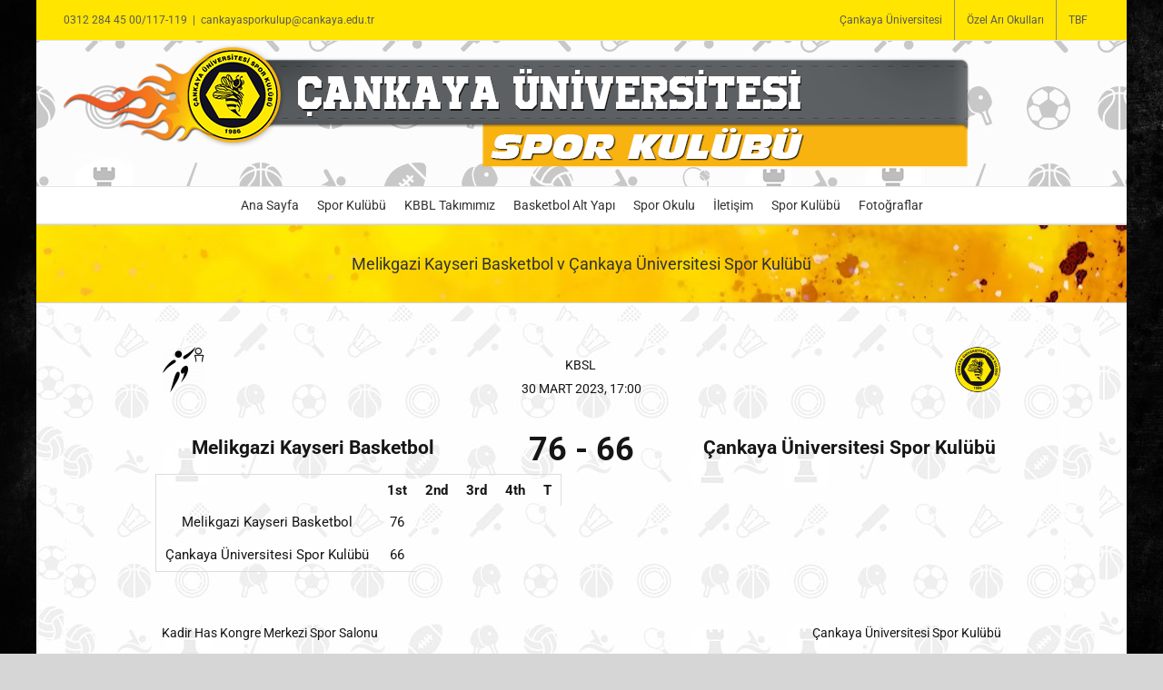

--- FILE ---
content_type: text/html; charset=UTF-8
request_url: https://www.sporkulubu.cankaya.edu.tr/Ma%C3%A7/13863-melikgazi-kayseri-basketbol-v-%C3%A7ankaya-%C3%BCniversitesi-spor-kul%C3%BCb%C3%BC/
body_size: 12835
content:
<!DOCTYPE html>
<html class="" lang="tr" prefix="og: http://ogp.me/ns# fb: http://ogp.me/ns/fb#">
<head>
	<meta http-equiv="X-UA-Compatible" content="IE=edge" />
	<meta http-equiv="Content-Type" content="text/html; charset=utf-8"/>
	<meta name="viewport" content="width=device-width, initial-scale=1" />
	<title>Melikgazi Kayseri Basketbol v Çankaya Üniversitesi Spor Kulübü</title>
<meta name='robots' content='max-image-preview:large' />
<link rel="alternate" type="application/rss+xml" title=" &raquo; beslemesi" href="https://www.sporkulubu.cankaya.edu.tr/feed/" />
<link rel="alternate" type="text/calendar" title="iCal İçerik Kaynağı  &raquo;" href="https://www.sporkulubu.cankaya.edu.tr/events/?ical=1" />
		
		
		
		
				
		<meta property="og:title" content="Melikgazi Kayseri Basketbol v Çankaya Üniversitesi Spor Kulübü"/>
		<meta property="og:type" content="article"/>
		<meta property="og:url" content="https://www.sporkulubu.cankaya.edu.tr/?post_type=wpcm_match&p=13863"/>
		<meta property="og:site_name" content=""/>
		<meta property="og:description" content=""/>

									<meta property="og:image" content="http://www.sporkulubu.cankaya.edu.tr/wp-content/uploads/2017/12/club_logo_kisa.png"/>
							<script type="text/javascript">
window._wpemojiSettings = {"baseUrl":"https:\/\/s.w.org\/images\/core\/emoji\/14.0.0\/72x72\/","ext":".png","svgUrl":"https:\/\/s.w.org\/images\/core\/emoji\/14.0.0\/svg\/","svgExt":".svg","source":{"concatemoji":"https:\/\/www.sporkulubu.cankaya.edu.tr\/wp-includes\/js\/wp-emoji-release.min.js?ver=6.1.9"}};
/*! This file is auto-generated */
!function(e,a,t){var n,r,o,i=a.createElement("canvas"),p=i.getContext&&i.getContext("2d");function s(e,t){var a=String.fromCharCode,e=(p.clearRect(0,0,i.width,i.height),p.fillText(a.apply(this,e),0,0),i.toDataURL());return p.clearRect(0,0,i.width,i.height),p.fillText(a.apply(this,t),0,0),e===i.toDataURL()}function c(e){var t=a.createElement("script");t.src=e,t.defer=t.type="text/javascript",a.getElementsByTagName("head")[0].appendChild(t)}for(o=Array("flag","emoji"),t.supports={everything:!0,everythingExceptFlag:!0},r=0;r<o.length;r++)t.supports[o[r]]=function(e){if(p&&p.fillText)switch(p.textBaseline="top",p.font="600 32px Arial",e){case"flag":return s([127987,65039,8205,9895,65039],[127987,65039,8203,9895,65039])?!1:!s([55356,56826,55356,56819],[55356,56826,8203,55356,56819])&&!s([55356,57332,56128,56423,56128,56418,56128,56421,56128,56430,56128,56423,56128,56447],[55356,57332,8203,56128,56423,8203,56128,56418,8203,56128,56421,8203,56128,56430,8203,56128,56423,8203,56128,56447]);case"emoji":return!s([129777,127995,8205,129778,127999],[129777,127995,8203,129778,127999])}return!1}(o[r]),t.supports.everything=t.supports.everything&&t.supports[o[r]],"flag"!==o[r]&&(t.supports.everythingExceptFlag=t.supports.everythingExceptFlag&&t.supports[o[r]]);t.supports.everythingExceptFlag=t.supports.everythingExceptFlag&&!t.supports.flag,t.DOMReady=!1,t.readyCallback=function(){t.DOMReady=!0},t.supports.everything||(n=function(){t.readyCallback()},a.addEventListener?(a.addEventListener("DOMContentLoaded",n,!1),e.addEventListener("load",n,!1)):(e.attachEvent("onload",n),a.attachEvent("onreadystatechange",function(){"complete"===a.readyState&&t.readyCallback()})),(e=t.source||{}).concatemoji?c(e.concatemoji):e.wpemoji&&e.twemoji&&(c(e.twemoji),c(e.wpemoji)))}(window,document,window._wpemojiSettings);
</script>
<style type="text/css">
img.wp-smiley,
img.emoji {
	display: inline !important;
	border: none !important;
	box-shadow: none !important;
	height: 1em !important;
	width: 1em !important;
	margin: 0 0.07em !important;
	vertical-align: -0.1em !important;
	background: none !important;
	padding: 0 !important;
}
</style>
	<link rel='stylesheet' id='wp-block-library-css' href='https://www.sporkulubu.cankaya.edu.tr/wp-includes/css/dist/block-library/style.min.css?ver=6.1.9' type='text/css' media='all' />
<link rel='stylesheet' id='classic-theme-styles-css' href='https://www.sporkulubu.cankaya.edu.tr/wp-includes/css/classic-themes.min.css?ver=1' type='text/css' media='all' />
<style id='global-styles-inline-css' type='text/css'>
body{--wp--preset--color--black: #000000;--wp--preset--color--cyan-bluish-gray: #abb8c3;--wp--preset--color--white: #ffffff;--wp--preset--color--pale-pink: #f78da7;--wp--preset--color--vivid-red: #cf2e2e;--wp--preset--color--luminous-vivid-orange: #ff6900;--wp--preset--color--luminous-vivid-amber: #fcb900;--wp--preset--color--light-green-cyan: #7bdcb5;--wp--preset--color--vivid-green-cyan: #00d084;--wp--preset--color--pale-cyan-blue: #8ed1fc;--wp--preset--color--vivid-cyan-blue: #0693e3;--wp--preset--color--vivid-purple: #9b51e0;--wp--preset--gradient--vivid-cyan-blue-to-vivid-purple: linear-gradient(135deg,rgba(6,147,227,1) 0%,rgb(155,81,224) 100%);--wp--preset--gradient--light-green-cyan-to-vivid-green-cyan: linear-gradient(135deg,rgb(122,220,180) 0%,rgb(0,208,130) 100%);--wp--preset--gradient--luminous-vivid-amber-to-luminous-vivid-orange: linear-gradient(135deg,rgba(252,185,0,1) 0%,rgba(255,105,0,1) 100%);--wp--preset--gradient--luminous-vivid-orange-to-vivid-red: linear-gradient(135deg,rgba(255,105,0,1) 0%,rgb(207,46,46) 100%);--wp--preset--gradient--very-light-gray-to-cyan-bluish-gray: linear-gradient(135deg,rgb(238,238,238) 0%,rgb(169,184,195) 100%);--wp--preset--gradient--cool-to-warm-spectrum: linear-gradient(135deg,rgb(74,234,220) 0%,rgb(151,120,209) 20%,rgb(207,42,186) 40%,rgb(238,44,130) 60%,rgb(251,105,98) 80%,rgb(254,248,76) 100%);--wp--preset--gradient--blush-light-purple: linear-gradient(135deg,rgb(255,206,236) 0%,rgb(152,150,240) 100%);--wp--preset--gradient--blush-bordeaux: linear-gradient(135deg,rgb(254,205,165) 0%,rgb(254,45,45) 50%,rgb(107,0,62) 100%);--wp--preset--gradient--luminous-dusk: linear-gradient(135deg,rgb(255,203,112) 0%,rgb(199,81,192) 50%,rgb(65,88,208) 100%);--wp--preset--gradient--pale-ocean: linear-gradient(135deg,rgb(255,245,203) 0%,rgb(182,227,212) 50%,rgb(51,167,181) 100%);--wp--preset--gradient--electric-grass: linear-gradient(135deg,rgb(202,248,128) 0%,rgb(113,206,126) 100%);--wp--preset--gradient--midnight: linear-gradient(135deg,rgb(2,3,129) 0%,rgb(40,116,252) 100%);--wp--preset--duotone--dark-grayscale: url('#wp-duotone-dark-grayscale');--wp--preset--duotone--grayscale: url('#wp-duotone-grayscale');--wp--preset--duotone--purple-yellow: url('#wp-duotone-purple-yellow');--wp--preset--duotone--blue-red: url('#wp-duotone-blue-red');--wp--preset--duotone--midnight: url('#wp-duotone-midnight');--wp--preset--duotone--magenta-yellow: url('#wp-duotone-magenta-yellow');--wp--preset--duotone--purple-green: url('#wp-duotone-purple-green');--wp--preset--duotone--blue-orange: url('#wp-duotone-blue-orange');--wp--preset--font-size--small: 13px;--wp--preset--font-size--medium: 20px;--wp--preset--font-size--large: 36px;--wp--preset--font-size--x-large: 42px;--wp--preset--spacing--20: 0.44rem;--wp--preset--spacing--30: 0.67rem;--wp--preset--spacing--40: 1rem;--wp--preset--spacing--50: 1.5rem;--wp--preset--spacing--60: 2.25rem;--wp--preset--spacing--70: 3.38rem;--wp--preset--spacing--80: 5.06rem;}:where(.is-layout-flex){gap: 0.5em;}body .is-layout-flow > .alignleft{float: left;margin-inline-start: 0;margin-inline-end: 2em;}body .is-layout-flow > .alignright{float: right;margin-inline-start: 2em;margin-inline-end: 0;}body .is-layout-flow > .aligncenter{margin-left: auto !important;margin-right: auto !important;}body .is-layout-constrained > .alignleft{float: left;margin-inline-start: 0;margin-inline-end: 2em;}body .is-layout-constrained > .alignright{float: right;margin-inline-start: 2em;margin-inline-end: 0;}body .is-layout-constrained > .aligncenter{margin-left: auto !important;margin-right: auto !important;}body .is-layout-constrained > :where(:not(.alignleft):not(.alignright):not(.alignfull)){max-width: var(--wp--style--global--content-size);margin-left: auto !important;margin-right: auto !important;}body .is-layout-constrained > .alignwide{max-width: var(--wp--style--global--wide-size);}body .is-layout-flex{display: flex;}body .is-layout-flex{flex-wrap: wrap;align-items: center;}body .is-layout-flex > *{margin: 0;}:where(.wp-block-columns.is-layout-flex){gap: 2em;}.has-black-color{color: var(--wp--preset--color--black) !important;}.has-cyan-bluish-gray-color{color: var(--wp--preset--color--cyan-bluish-gray) !important;}.has-white-color{color: var(--wp--preset--color--white) !important;}.has-pale-pink-color{color: var(--wp--preset--color--pale-pink) !important;}.has-vivid-red-color{color: var(--wp--preset--color--vivid-red) !important;}.has-luminous-vivid-orange-color{color: var(--wp--preset--color--luminous-vivid-orange) !important;}.has-luminous-vivid-amber-color{color: var(--wp--preset--color--luminous-vivid-amber) !important;}.has-light-green-cyan-color{color: var(--wp--preset--color--light-green-cyan) !important;}.has-vivid-green-cyan-color{color: var(--wp--preset--color--vivid-green-cyan) !important;}.has-pale-cyan-blue-color{color: var(--wp--preset--color--pale-cyan-blue) !important;}.has-vivid-cyan-blue-color{color: var(--wp--preset--color--vivid-cyan-blue) !important;}.has-vivid-purple-color{color: var(--wp--preset--color--vivid-purple) !important;}.has-black-background-color{background-color: var(--wp--preset--color--black) !important;}.has-cyan-bluish-gray-background-color{background-color: var(--wp--preset--color--cyan-bluish-gray) !important;}.has-white-background-color{background-color: var(--wp--preset--color--white) !important;}.has-pale-pink-background-color{background-color: var(--wp--preset--color--pale-pink) !important;}.has-vivid-red-background-color{background-color: var(--wp--preset--color--vivid-red) !important;}.has-luminous-vivid-orange-background-color{background-color: var(--wp--preset--color--luminous-vivid-orange) !important;}.has-luminous-vivid-amber-background-color{background-color: var(--wp--preset--color--luminous-vivid-amber) !important;}.has-light-green-cyan-background-color{background-color: var(--wp--preset--color--light-green-cyan) !important;}.has-vivid-green-cyan-background-color{background-color: var(--wp--preset--color--vivid-green-cyan) !important;}.has-pale-cyan-blue-background-color{background-color: var(--wp--preset--color--pale-cyan-blue) !important;}.has-vivid-cyan-blue-background-color{background-color: var(--wp--preset--color--vivid-cyan-blue) !important;}.has-vivid-purple-background-color{background-color: var(--wp--preset--color--vivid-purple) !important;}.has-black-border-color{border-color: var(--wp--preset--color--black) !important;}.has-cyan-bluish-gray-border-color{border-color: var(--wp--preset--color--cyan-bluish-gray) !important;}.has-white-border-color{border-color: var(--wp--preset--color--white) !important;}.has-pale-pink-border-color{border-color: var(--wp--preset--color--pale-pink) !important;}.has-vivid-red-border-color{border-color: var(--wp--preset--color--vivid-red) !important;}.has-luminous-vivid-orange-border-color{border-color: var(--wp--preset--color--luminous-vivid-orange) !important;}.has-luminous-vivid-amber-border-color{border-color: var(--wp--preset--color--luminous-vivid-amber) !important;}.has-light-green-cyan-border-color{border-color: var(--wp--preset--color--light-green-cyan) !important;}.has-vivid-green-cyan-border-color{border-color: var(--wp--preset--color--vivid-green-cyan) !important;}.has-pale-cyan-blue-border-color{border-color: var(--wp--preset--color--pale-cyan-blue) !important;}.has-vivid-cyan-blue-border-color{border-color: var(--wp--preset--color--vivid-cyan-blue) !important;}.has-vivid-purple-border-color{border-color: var(--wp--preset--color--vivid-purple) !important;}.has-vivid-cyan-blue-to-vivid-purple-gradient-background{background: var(--wp--preset--gradient--vivid-cyan-blue-to-vivid-purple) !important;}.has-light-green-cyan-to-vivid-green-cyan-gradient-background{background: var(--wp--preset--gradient--light-green-cyan-to-vivid-green-cyan) !important;}.has-luminous-vivid-amber-to-luminous-vivid-orange-gradient-background{background: var(--wp--preset--gradient--luminous-vivid-amber-to-luminous-vivid-orange) !important;}.has-luminous-vivid-orange-to-vivid-red-gradient-background{background: var(--wp--preset--gradient--luminous-vivid-orange-to-vivid-red) !important;}.has-very-light-gray-to-cyan-bluish-gray-gradient-background{background: var(--wp--preset--gradient--very-light-gray-to-cyan-bluish-gray) !important;}.has-cool-to-warm-spectrum-gradient-background{background: var(--wp--preset--gradient--cool-to-warm-spectrum) !important;}.has-blush-light-purple-gradient-background{background: var(--wp--preset--gradient--blush-light-purple) !important;}.has-blush-bordeaux-gradient-background{background: var(--wp--preset--gradient--blush-bordeaux) !important;}.has-luminous-dusk-gradient-background{background: var(--wp--preset--gradient--luminous-dusk) !important;}.has-pale-ocean-gradient-background{background: var(--wp--preset--gradient--pale-ocean) !important;}.has-electric-grass-gradient-background{background: var(--wp--preset--gradient--electric-grass) !important;}.has-midnight-gradient-background{background: var(--wp--preset--gradient--midnight) !important;}.has-small-font-size{font-size: var(--wp--preset--font-size--small) !important;}.has-medium-font-size{font-size: var(--wp--preset--font-size--medium) !important;}.has-large-font-size{font-size: var(--wp--preset--font-size--large) !important;}.has-x-large-font-size{font-size: var(--wp--preset--font-size--x-large) !important;}
.wp-block-navigation a:where(:not(.wp-element-button)){color: inherit;}
:where(.wp-block-columns.is-layout-flex){gap: 2em;}
.wp-block-pullquote{font-size: 1.5em;line-height: 1.6;}
</style>
<link rel='stylesheet' id='bbp-default-css' href='https://www.sporkulubu.cankaya.edu.tr/wp-content/plugins/bbpress/templates/default/css/bbpress.min.css?ver=2.6.9' type='text/css' media='all' />
<link rel='stylesheet' id='wp_calendar_css-css' href='https://www.sporkulubu.cankaya.edu.tr/wp-content/themes/Avada/wp_calendar.css?ver=6.1.9' type='text/css' media='all' />
<link rel='stylesheet' id='contact-form-7-css' href='https://www.sporkulubu.cankaya.edu.tr/wp-content/plugins/contact-form-7/includes/css/styles.css?ver=5.7.5.1' type='text/css' media='all' />
<link rel='stylesheet' id='events-manager-css' href='https://www.sporkulubu.cankaya.edu.tr/wp-content/plugins/events-manager/includes/css/events-manager.min.css?ver=6.3' type='text/css' media='all' />
<link rel='stylesheet' id='rs-plugin-settings-css' href='https://www.sporkulubu.cankaya.edu.tr/wp-content/plugins/revslider/public/assets/css/settings.css?ver=5.4.6.4' type='text/css' media='all' />
<style id='rs-plugin-settings-inline-css' type='text/css'>
#rs-demo-id {}
</style>
<link rel='stylesheet' id='wpclubmanager-general-css' href='//www.sporkulubu.cankaya.edu.tr/wp-content/plugins/wp-club-manager/assets/css/wpclubmanager.css?ver=2.2.8' type='text/css' media='all' />
<link rel='stylesheet' id='leaflet-styles-css' href='//www.sporkulubu.cankaya.edu.tr/wp-content/plugins/wp-club-manager/assets/js/leaflet/leaflet.css?ver=1.6.0' type='text/css' media='all' />
<link rel='stylesheet' id='wpos-slick-style-css' href='https://www.sporkulubu.cankaya.edu.tr/wp-content/plugins/wp-responsive-recent-post-slider/assets/css/slick.css?ver=3.2.2' type='text/css' media='all' />
<link rel='stylesheet' id='wppsac-public-style-css' href='https://www.sporkulubu.cankaya.edu.tr/wp-content/plugins/wp-responsive-recent-post-slider/assets/css/recent-post-style.css?ver=3.2.2' type='text/css' media='all' />
<link rel='stylesheet' id='avada-stylesheet-css' href='https://www.sporkulubu.cankaya.edu.tr/wp-content/themes/Avada/assets/css/style.min.css?ver=5.3.1' type='text/css' media='all' />
<!--[if lte IE 9]>
<link rel='stylesheet' id='avada-IE-fontawesome-css' href='https://www.sporkulubu.cankaya.edu.tr/wp-content/themes/Avada/includes/lib/assets/fonts/fontawesome/font-awesome.css?ver=5.3.1' type='text/css' media='all' />
<![endif]-->
<!--[if IE]>
<link rel='stylesheet' id='avada-IE-css' href='https://www.sporkulubu.cankaya.edu.tr/wp-content/themes/Avada/assets/css/ie.css?ver=5.3.1' type='text/css' media='all' />
<![endif]-->
<link rel='stylesheet' id='tablepress-default-css' href='https://www.sporkulubu.cankaya.edu.tr/wp-content/plugins/tablepress/css/build/default.css?ver=2.1.3' type='text/css' media='all' />
<link rel='stylesheet' id='fusion-dynamic-css-css' href='https://www.sporkulubu.cankaya.edu.tr/wp-content/uploads/fusion-styles/fusion-13863.css?timestamp=1769786591&#038;ver=6.1.9' type='text/css' media='all' />
<script type='text/javascript' src='https://www.sporkulubu.cankaya.edu.tr/wp-includes/js/jquery/jquery.min.js?ver=3.6.1' id='jquery-core-js'></script>
<script type='text/javascript' src='https://www.sporkulubu.cankaya.edu.tr/wp-includes/js/jquery/jquery-migrate.min.js?ver=3.3.2' id='jquery-migrate-js'></script>
<script type='text/javascript' src='http://www.sporkulubu.cankaya.edu.tr/wp-content/plugins/blog-post-calendar-widget-1/js/jquery.ui.datepicker-tr.js?ver=6.1.9' id='wp_calendar_datepicker-tr-js'></script>
<script type='text/javascript' src='http://www.sporkulubu.cankaya.edu.tr/wp-content/plugins/blog-post-calendar-widget-1/js/jquery.ui.datepicker.js?ver=6.1.9' id='wp_calendar_datepicker-js'></script>
<script type='text/javascript' src='https://www.sporkulubu.cankaya.edu.tr/wp-includes/js/jquery/ui/core.min.js?ver=1.13.2' id='jquery-ui-core-js'></script>
<script type='text/javascript' src='https://www.sporkulubu.cankaya.edu.tr/wp-includes/js/jquery/ui/mouse.min.js?ver=1.13.2' id='jquery-ui-mouse-js'></script>
<script type='text/javascript' src='https://www.sporkulubu.cankaya.edu.tr/wp-includes/js/jquery/ui/sortable.min.js?ver=1.13.2' id='jquery-ui-sortable-js'></script>
<script type='text/javascript' src='https://www.sporkulubu.cankaya.edu.tr/wp-includes/js/jquery/ui/datepicker.min.js?ver=1.13.2' id='jquery-ui-datepicker-js'></script>
<script type='text/javascript' id='jquery-ui-datepicker-js-after'>
jQuery(function(jQuery){jQuery.datepicker.setDefaults({"closeText":"Kapat","currentText":"Bug\u00fcn","monthNames":["Ocak","\u015eubat","Mart","Nisan","May\u0131s","Haziran","Temmuz","A\u011fustos","Eyl\u00fcl","Ekim","Kas\u0131m","Aral\u0131k"],"monthNamesShort":["Oca","\u015eub","Mar","Nis","May","Haz","Tem","A\u011fu","Eyl","Eki","Kas","Ara"],"nextText":"Sonraki","prevText":"\u00d6nceki","dayNames":["Pazar","Pazartesi","Sal\u0131","\u00c7ar\u015famba","Per\u015fembe","Cuma","Cumartesi"],"dayNamesShort":["Paz","Pts","Sal","\u00c7ar","Per","Cum","Cts"],"dayNamesMin":["P","P","S","\u00c7","P","C","C"],"dateFormat":"d MM yy","firstDay":1,"isRTL":false});});
</script>
<script type='text/javascript' src='https://www.sporkulubu.cankaya.edu.tr/wp-includes/js/jquery/ui/resizable.min.js?ver=1.13.2' id='jquery-ui-resizable-js'></script>
<script type='text/javascript' src='https://www.sporkulubu.cankaya.edu.tr/wp-includes/js/jquery/ui/draggable.min.js?ver=1.13.2' id='jquery-ui-draggable-js'></script>
<script type='text/javascript' src='https://www.sporkulubu.cankaya.edu.tr/wp-includes/js/jquery/ui/controlgroup.min.js?ver=1.13.2' id='jquery-ui-controlgroup-js'></script>
<script type='text/javascript' src='https://www.sporkulubu.cankaya.edu.tr/wp-includes/js/jquery/ui/checkboxradio.min.js?ver=1.13.2' id='jquery-ui-checkboxradio-js'></script>
<script type='text/javascript' src='https://www.sporkulubu.cankaya.edu.tr/wp-includes/js/jquery/ui/button.min.js?ver=1.13.2' id='jquery-ui-button-js'></script>
<script type='text/javascript' src='https://www.sporkulubu.cankaya.edu.tr/wp-includes/js/jquery/ui/dialog.min.js?ver=1.13.2' id='jquery-ui-dialog-js'></script>
<script type='text/javascript' id='events-manager-js-extra'>
/* <![CDATA[ */
var EM = {"ajaxurl":"https:\/\/www.sporkulubu.cankaya.edu.tr\/wp-admin\/admin-ajax.php","locationajaxurl":"https:\/\/www.sporkulubu.cankaya.edu.tr\/wp-admin\/admin-ajax.php?action=locations_search","firstDay":"1","locale":"tr","dateFormat":"yy-mm-dd","ui_css":"https:\/\/www.sporkulubu.cankaya.edu.tr\/wp-content\/plugins\/events-manager\/includes\/css\/jquery-ui\/build.min.css","show24hours":"","is_ssl":"1","autocomplete_limit":"10","calendar":{"breakpoints":{"small":560,"medium":908,"large":false}},"datepicker":{"format":"Y-m-d","locale":"tr"},"search":{"breakpoints":{"small":650,"medium":850,"full":false}},"bookingInProgress":"Please wait while the booking is being submitted.","tickets_save":"Save Ticket","bookingajaxurl":"https:\/\/www.sporkulubu.cankaya.edu.tr\/wp-admin\/admin-ajax.php","bookings_export_save":"Export Bookings","bookings_settings_save":"Save Settings","booking_delete":"Are you sure you want to delete?","booking_offset":"30","bb_full":"Sold Out","bb_book":"Book Now","bb_booking":"Booking...","bb_booked":"Booking Submitted","bb_error":"Booking Error. Try again?","bb_cancel":"Cancel","bb_canceling":"Canceling...","bb_cancelled":"Cancelled","bb_cancel_error":"Cancellation Error. Try again?","txt_search":"Search","txt_searching":"Searching...","txt_loading":"Loading..."};
/* ]]> */
</script>
<script type='text/javascript' src='https://www.sporkulubu.cankaya.edu.tr/wp-content/plugins/events-manager/includes/js/events-manager.js?ver=6.3' id='events-manager-js'></script>
<script type='text/javascript' src='https://www.sporkulubu.cankaya.edu.tr/wp-content/plugins/events-manager/includes/external/flatpickr/l10n/tr.min.js?ver=6.3' id='em-flatpickr-localization-js'></script>
<script type='text/javascript' src='https://www.sporkulubu.cankaya.edu.tr/wp-content/plugins/revslider/public/assets/js/jquery.themepunch.tools.min.js?ver=5.4.6.4' id='tp-tools-js'></script>
<script type='text/javascript' src='https://www.sporkulubu.cankaya.edu.tr/wp-content/plugins/revslider/public/assets/js/jquery.themepunch.revolution.min.js?ver=5.4.6.4' id='revmin-js'></script>
<link rel="EditURI" type="application/rsd+xml" title="RSD" href="https://www.sporkulubu.cankaya.edu.tr/xmlrpc.php?rsd" />
<link rel="wlwmanifest" type="application/wlwmanifest+xml" href="https://www.sporkulubu.cankaya.edu.tr/wp-includes/wlwmanifest.xml" />
<meta name="generator" content="WordPress 6.1.9" />
<link rel='shortlink' href='https://www.sporkulubu.cankaya.edu.tr/?p=13863' />
<link rel="alternate" type="application/json+oembed" href="https://www.sporkulubu.cankaya.edu.tr/wp-json/oembed/1.0/embed?url=https%3A%2F%2Fwww.sporkulubu.cankaya.edu.tr%2F%3Fpost_type%3Dwpcm_match%26p%3D13863" />
<link rel="alternate" type="text/xml+oembed" href="https://www.sporkulubu.cankaya.edu.tr/wp-json/oembed/1.0/embed?url=https%3A%2F%2Fwww.sporkulubu.cankaya.edu.tr%2F%3Fpost_type%3Dwpcm_match%26p%3D13863&#038;format=xml" />
    <style>
        #calendar_wrap .ui-datepicker-prev span {background: url("http://www.sporkulubu.cankaya.edu.tr/wp-content/plugins/blog-post-calendar-widget-1/images/arrow-new.png") no-repeat scroll 0 0 transparent;}
        #calendar_wrap .ui-datepicker-prev span:hover {background: url("http://www.sporkulubu.cankaya.edu.tr/wp-content/plugins/blog-post-calendar-widget-1/images/arrow-prev-hover.png") no-repeat scroll 0 0 transparent;}
        #calendar_wrap .ui-datepicker-next span {background: url("http://www.sporkulubu.cankaya.edu.tr/wp-content/plugins/blog-post-calendar-widget-1/images/arrow-new2.png") no-repeat scroll 0 0 transparent;}
        #calendar_wrap .ui-datepicker-next span:hover {background: url("http://www.sporkulubu.cankaya.edu.tr/wp-content/plugins/blog-post-calendar-widget-1/images/arrow-next-hover.png") no-repeat scroll 0 0 transparent;}
    </style>
    

<!-- WP Club Manager Version -->
<meta name="generator" content="WP Club Manager 2.2.8" />

<script type="application/ld+json">{"@context":"http:\/\/schema.org\/","@type":"SportsEvent","name":"Melikgazi Kayseri Basketbol v \u00c7ankaya \u00dcniversitesi Spor Kul\u00fcb\u00fc","image":"https:\/\/www.sporkulubu.cankaya.edu.tr\/wp-content\/uploads\/2014\/11\/spor_logo-e1431512634578.png","url":"https:\/\/www.sporkulubu.cankaya.edu.tr\/?post_type=wpcm_match&p=13863","location":{"@type":"Place","name":"Kadir Has Kongre Merkezi Spor Salonu","address":{"@type":"PostalAddress","name":""}},"startDate":"2023-03-30 17:00:00"}</script><meta name="tec-api-version" content="v1"><meta name="tec-api-origin" content="https://www.sporkulubu.cankaya.edu.tr"><link rel="alternate" href="https://www.sporkulubu.cankaya.edu.tr/wp-json/tribe/events/v1/" /><meta name="generator" content="Powered by Slider Revolution 5.4.6.4 - responsive, Mobile-Friendly Slider Plugin for WordPress with comfortable drag and drop interface." />
		<script type="text/javascript">function setREVStartSize(e){
				try{ var i=jQuery(window).width(),t=9999,r=0,n=0,l=0,f=0,s=0,h=0;					
					if(e.responsiveLevels&&(jQuery.each(e.responsiveLevels,function(e,f){f>i&&(t=r=f,l=e),i>f&&f>r&&(r=f,n=e)}),t>r&&(l=n)),f=e.gridheight[l]||e.gridheight[0]||e.gridheight,s=e.gridwidth[l]||e.gridwidth[0]||e.gridwidth,h=i/s,h=h>1?1:h,f=Math.round(h*f),"fullscreen"==e.sliderLayout){var u=(e.c.width(),jQuery(window).height());if(void 0!=e.fullScreenOffsetContainer){var c=e.fullScreenOffsetContainer.split(",");if (c) jQuery.each(c,function(e,i){u=jQuery(i).length>0?u-jQuery(i).outerHeight(!0):u}),e.fullScreenOffset.split("%").length>1&&void 0!=e.fullScreenOffset&&e.fullScreenOffset.length>0?u-=jQuery(window).height()*parseInt(e.fullScreenOffset,0)/100:void 0!=e.fullScreenOffset&&e.fullScreenOffset.length>0&&(u-=parseInt(e.fullScreenOffset,0))}f=u}else void 0!=e.minHeight&&f<e.minHeight&&(f=e.minHeight);e.c.closest(".rev_slider_wrapper").css({height:f})					
				}catch(d){console.log("Failure at Presize of Slider:"+d)}
			};</script>

		
	<script type="text/javascript">
		var doc = document.documentElement;
		doc.setAttribute('data-useragent', navigator.userAgent);
	</script>

	</head>

<body class="wpcm_match-template-default single single-wpcm_match postid-13863 wpclubmanager match tribe-no-js fusion-image-hovers fusion-body ltr fusion-sticky-header no-tablet-sticky-header no-mobile-sticky-header no-mobile-slidingbar no-mobile-totop mobile-logo-pos-left layout-boxed-mode layout-boxed-mode-full has-sidebar fusion-top-header menu-text-align-center mobile-menu-design-modern fusion-show-pagination-text fusion-header-layout-v5 avada-responsive avada-footer-fx-none elementor-default">
				<div id="wrapper" class="">
		<div id="home" style="position:relative;top:-1px;"></div>
		
			<header class="fusion-header-wrapper">
				<div class="fusion-header-v5 fusion-logo-left fusion-sticky-menu- fusion-sticky-logo- fusion-mobile-logo- fusion-sticky-menu-only fusion-header-menu-align-center fusion-mobile-menu-design-modern">
					
<div class="fusion-secondary-header">
	<div class="fusion-row">
					<div class="fusion-alignleft">
				<div class="fusion-contact-info"> 0312 284 45 00/117-119<span class="fusion-header-separator">|</span><a href="mailto:&#99;ankayaspor&#107;&#117;&#108;u&#112;&#64;&#99;a&#110;&#107;&#97;ya&#46;ed&#117;&#46;&#116;r">&#99;ankayaspor&#107;&#117;&#108;u&#112;&#64;&#99;a&#110;&#107;&#97;ya&#46;ed&#117;&#46;&#116;r</a></div>			</div>
							<div class="fusion-alignright">
				<nav class="fusion-secondary-menu" role="navigation" aria-label="Secondary Menu"><ul role="menubar" id="menu-topmenu" class="menu"><li role="menuitem"  id="menu-item-159"  class="menu-item menu-item-type-custom menu-item-object-custom menu-item-159"  ><a  target="_blank" rel="noopener noreferrer" href="http://www.cankaya.edu.tr/" class="fusion-background-highlight"><span class="menu-text">Çankaya Üniversitesi</span></a></li><li role="menuitem"  id="menu-item-161"  class="menu-item menu-item-type-custom menu-item-object-custom menu-item-161"  ><a  target="_blank" rel="noopener noreferrer" href="http://www.ariokullari.k12.tr/" class="fusion-background-highlight"><span class="menu-text">Özel Arı Okulları</span></a></li><li role="menuitem"  id="menu-item-158"  class="menu-item menu-item-type-custom menu-item-object-custom menu-item-158"  ><a  target="_blank" rel="noopener noreferrer" href="http://www.tbf.org.tr/" class="fusion-background-highlight"><span class="menu-text">TBF</span></a></li></ul></nav><nav class="fusion-mobile-nav-holder fusion-mobile-menu-text-align-left"></nav>			</div>
			</div>
</div>
<div class="fusion-header-sticky-height"></div>
<div class="fusion-sticky-header-wrapper"> <!-- start fusion sticky header wrapper -->
	<div class="fusion-header">
		<div class="fusion-row">
						<div class="fusion-logo" data-margin-top="0px" data-margin-bottom="20px" data-margin-left="0px" data-margin-right="0px">
				<a class="fusion-logo-link" href="https://www.sporkulubu.cankaya.edu.tr/">
			<!-- standard logo -->
						<img src="https://www.sporkulubu.cankaya.edu.tr/wp-content/uploads/2017/12/club_logo_kisa.png" srcset="https://www.sporkulubu.cankaya.edu.tr/wp-content/uploads/2017/12/club_logo_kisa.png 1x" width="" height="" alt=" Logo" retina_logo_url="" class="fusion-standard-logo" />

			<!-- mobile logo -->
						<!-- sticky header logo -->
					</a>
		</div>
									<div class="fusion-mobile-menu-icons">
							<a href="#" class="fusion-icon fusion-icon-bars" aria-label="Toggle mobile menu"></a>
		
		
		
			</div>
			
					</div>
	</div>
	<div class="fusion-secondary-main-menu">
		<div class="fusion-row">
			<nav class="fusion-main-menu" aria-label="Main Menu"><ul role="menubar" id="menu-ustmenu" class="fusion-menu"><li role="menuitem"  id="menu-item-95"  class="menu-item menu-item-type-post_type menu-item-object-page menu-item-home menu-item-95"  ><a  href="https://www.sporkulubu.cankaya.edu.tr/" class="fusion-background-highlight"><span class="menu-text">Ana Sayfa</span></a></li><li role="menuitem"  id="menu-item-31"  class="menu-item menu-item-type-post_type menu-item-object-page menu-item-has-children menu-item-31 fusion-dropdown-menu"  ><a  href="https://www.sporkulubu.cankaya.edu.tr/spor-kulubu/" class="fusion-background-highlight"><span class="menu-text">Spor Kulübü</span></a><ul role="menu" class="sub-menu"><li role="menuitem"  id="menu-item-29"  class="menu-item menu-item-type-post_type menu-item-object-page menu-item-29 fusion-dropdown-submenu"  ><a  href="https://www.sporkulubu.cankaya.edu.tr/vizyon-misyon/" class="fusion-background-highlight"><span>Vizyon – Misyon</span></a></li><li role="menuitem"  id="menu-item-1258"  class="menu-item menu-item-type-post_type menu-item-object-page menu-item-1258 fusion-dropdown-submenu"  ><a  href="https://www.sporkulubu.cankaya.edu.tr/yonetim-kurulu/" class="fusion-background-highlight"><span>Yönetim Kurulu</span></a></li><li role="menuitem"  id="menu-item-175"  class="menu-item menu-item-type-post_type menu-item-object-page menu-item-175 fusion-dropdown-submenu"  ><a  href="https://www.sporkulubu.cankaya.edu.tr/personel/" class="fusion-background-highlight"><span>Personel</span></a></li><li role="menuitem"  id="menu-item-177"  class="menu-item menu-item-type-post_type menu-item-object-page menu-item-177 fusion-dropdown-submenu"  ><a  href="https://www.sporkulubu.cankaya.edu.tr/basarilarimiz/" class="fusion-background-highlight"><span>Başarılarımız</span></a></li><li role="menuitem"  id="menu-item-14216"  class="menu-item menu-item-type-post_type menu-item-object-page menu-item-14216 fusion-dropdown-submenu"  ><a  href="https://www.sporkulubu.cankaya.edu.tr/milli-sporcularimiz-2/" class="fusion-background-highlight"><span>Milli Sporcularımız</span></a></li><li role="menuitem"  id="menu-item-14318"  class="menu-item menu-item-type-post_type menu-item-object-post menu-item-14318 fusion-dropdown-submenu"  ><a  href="https://www.sporkulubu.cankaya.edu.tr/tarihce/" class="fusion-background-highlight"><span>Tarihçe</span></a></li><li role="menuitem"  id="menu-item-180"  class="menu-item menu-item-type-post_type menu-item-object-page menu-item-180 fusion-dropdown-submenu"  ><a  href="https://www.sporkulubu.cankaya.edu.tr/iletisim/" class="fusion-background-highlight"><span>İletişim</span></a></li></ul></li><li role="menuitem"  id="menu-item-185"  class="menu-item menu-item-type-post_type menu-item-object-page menu-item-has-children menu-item-185 fusion-dropdown-menu"  ><a  href="https://www.sporkulubu.cankaya.edu.tr/tkbl-takimimiz/" class="fusion-background-highlight"><span class="menu-text">KBBL Takımımız</span></a><ul role="menu" class="sub-menu"><li role="menuitem"  id="menu-item-488"  class="menu-item menu-item-type-post_type menu-item-object-page menu-item-488 fusion-dropdown-submenu"  ><a  href="https://www.sporkulubu.cankaya.edu.tr/tkbl-takimimiz/tkbl-takim-kadrosu/" class="fusion-background-highlight"><span>KBSL Takımımız</span></a></li><li role="menuitem"  id="menu-item-202"  class="menu-item menu-item-type-custom menu-item-object-custom menu-item-202 fusion-dropdown-submenu"  ><a  href="http://www.sporkulubu.cankaya.edu.tr/kadinlar-basketbol-2-lig-takim-sorumlulari/" class="fusion-background-highlight"><span>Takım Sorumluları</span></a></li></ul></li><li role="menuitem"  id="menu-item-94"  class="menu-item menu-item-type-post_type menu-item-object-page menu-item-has-children menu-item-94 fusion-dropdown-menu"  ><a  href="https://www.sporkulubu.cankaya.edu.tr/basketbol/" class="fusion-background-highlight"><span class="menu-text">Basketbol Alt Yapı</span></a><ul role="menu" class="sub-menu"><li role="menuitem"  id="menu-item-2476"  class="menu-item menu-item-type-custom menu-item-object-custom menu-item-has-children menu-item-2476 fusion-dropdown-submenu"  ><a  href="#" class="fusion-background-highlight"><span>Kadın Takımı</span></a><ul role="menu" class="sub-menu"><li role="menuitem"  id="menu-item-399"  class="menu-item menu-item-type-post_type menu-item-object-page menu-item-399"  ><a  href="https://www.sporkulubu.cankaya.edu.tr/kadin-basketbol-takimi/takim-sorumlulari/" class="fusion-background-highlight"><span>Kadınlar Basketbol Takım Sorumluları</span></a></li><li role="menuitem"  id="menu-item-6130"  class="menu-item menu-item-type-post_type menu-item-object-page menu-item-6130"  ><a  href="https://www.sporkulubu.cankaya.edu.tr/gelisim-takimi/" class="fusion-background-highlight"><span>Basketbol Gençler Ligi Takımı</span></a></li><li role="menuitem"  id="menu-item-188"  class="menu-item menu-item-type-post_type menu-item-object-page menu-item-188"  ><a  href="https://www.sporkulubu.cankaya.edu.tr/kadin-basketbol-takimi/genc-kiz/" class="fusion-background-highlight"><span>U-18 Genç Kız Takımı</span></a></li><li role="menuitem"  id="menu-item-396"  class="menu-item menu-item-type-post_type menu-item-object-page menu-item-396"  ><a  href="https://www.sporkulubu.cankaya.edu.tr/kadin-basketbol-takimi/yildiz-kiz-takimi/" class="fusion-background-highlight"><span>U-16  Kız Takımı</span></a></li><li role="menuitem"  id="menu-item-2495"  class="menu-item menu-item-type-post_type menu-item-object-page menu-item-2495"  ><a  href="https://www.sporkulubu.cankaya.edu.tr/kadin-basketbol-takimi/u-13-kucuk-kiz-takimi/" class="fusion-background-highlight"><span>U-14  A Kız Takımı</span></a></li><li role="menuitem"  id="menu-item-398"  class="menu-item menu-item-type-post_type menu-item-object-page menu-item-398"  ><a  href="https://www.sporkulubu.cankaya.edu.tr/kadin-basketbol-takimi/kucuk-kiz-a-takimi/" class="fusion-background-highlight"><span>U-14 B Kız Takımı</span></a></li><li role="menuitem"  id="menu-item-2494"  class="menu-item menu-item-type-post_type menu-item-object-page menu-item-2494"  ><a  href="https://www.sporkulubu.cankaya.edu.tr/kadin-basketbol-takimi/u-12-minik-kiz-takimi/" class="fusion-background-highlight"><span>U-12  Kız Takımı</span></a></li><li role="menuitem"  id="menu-item-2524"  class="menu-item menu-item-type-post_type menu-item-object-page menu-item-2524"  ><a  href="https://www.sporkulubu.cankaya.edu.tr/kadin-basketbol-takimi/minik-kiz-takimi/" class="fusion-background-highlight"><span>U-11  Kız Takımı</span></a></li><li role="menuitem"  id="menu-item-6228"  class="menu-item menu-item-type-post_type menu-item-object-page menu-item-6228"  ><a  href="https://www.sporkulubu.cankaya.edu.tr/u10-kiz-takimi/" class="fusion-background-highlight"><span>U10 Kız Takımı</span></a></li></ul></li><li role="menuitem"  id="menu-item-2477"  class="menu-item menu-item-type-custom menu-item-object-custom menu-item-has-children menu-item-2477 fusion-dropdown-submenu"  ><a  href="#" class="fusion-background-highlight"><span>Erkek Takımı</span></a><ul role="menu" class="sub-menu"><li role="menuitem"  id="menu-item-382"  class="menu-item menu-item-type-post_type menu-item-object-page menu-item-382"  ><a  href="https://www.sporkulubu.cankaya.edu.tr/erkek-basketbol-takimi/takim-sorumlulari/" class="fusion-background-highlight"><span>Erkek Basketbol Takım Sorumluları</span></a></li><li role="menuitem"  id="menu-item-400"  class="menu-item menu-item-type-post_type menu-item-object-page menu-item-400"  ><a  href="https://www.sporkulubu.cankaya.edu.tr/erkek-basketbol-takimi/genc-erkek-takimi/" class="fusion-background-highlight"><span>U-18  Erkek Takımı</span></a></li><li role="menuitem"  id="menu-item-401"  class="menu-item menu-item-type-post_type menu-item-object-page menu-item-401"  ><a  href="https://www.sporkulubu.cankaya.edu.tr/erkek-basketbol-takimi/yildiz-erkek-takimi/" class="fusion-background-highlight"><span>U-16  Erkek Takımı</span></a></li><li role="menuitem"  id="menu-item-402"  class="menu-item menu-item-type-post_type menu-item-object-page menu-item-402"  ><a  href="https://www.sporkulubu.cankaya.edu.tr/erkek-basketbol-takimi/kucuk-erkek-takimi/" class="fusion-background-highlight"><span>U-14 Erkek Takımı</span></a></li><li role="menuitem"  id="menu-item-14173"  class="menu-item menu-item-type-post_type menu-item-object-page menu-item-14173"  ><a  href="https://www.sporkulubu.cankaya.edu.tr/u-14-b-erkek-takimi/" class="fusion-background-highlight"><span>U-14 (B) Erkek Takımı</span></a></li><li role="menuitem"  id="menu-item-403"  class="menu-item menu-item-type-post_type menu-item-object-page menu-item-403"  ><a  href="https://www.sporkulubu.cankaya.edu.tr/erkek-basketbol-takimi/minik-erkek-a-takim/" class="fusion-background-highlight"><span>U-12 Minik Erkek Takım</span></a></li><li role="menuitem"  id="menu-item-14079"  class="menu-item menu-item-type-post_type menu-item-object-page menu-item-14079"  ><a  href="https://www.sporkulubu.cankaya.edu.tr/u-11-erkek-takimi/" class="fusion-background-highlight"><span>U-11 Erkek Takımı</span></a></li><li role="menuitem"  id="menu-item-404"  class="menu-item menu-item-type-post_type menu-item-object-page menu-item-404"  ><a  href="https://www.sporkulubu.cankaya.edu.tr/erkek-basketbol-takimi/minik-erkek-c-takim-listesi/" class="fusion-background-highlight"><span>U-10 Minik Erkek Takımı</span></a></li></ul></li></ul></li><li role="menuitem"  id="menu-item-2269"  class="menu-item menu-item-type-custom menu-item-object-custom menu-item-2269"  ><a  href="https://sporokulu.cankaya.edu.tr/" class="fusion-background-highlight"><span class="menu-text">Spor Okulu</span></a></li><li role="menuitem"  id="menu-item-14012"  class="menu-item menu-item-type-post_type menu-item-object-page menu-item-14012"  ><a  href="https://www.sporkulubu.cankaya.edu.tr/iletisim-contact/" class="fusion-background-highlight"><span class="menu-text">İletişim</span></a></li><li role="menuitem"  id="menu-item-14319"  class="menu-item menu-item-type-post_type menu-item-object-page menu-item-14319"  ><a  href="https://www.sporkulubu.cankaya.edu.tr/spor-kulubu/" class="fusion-background-highlight"><span class="menu-text">Spor Kulübü</span></a></li><li role="menuitem"  id="menu-item-14321"  class="menu-item menu-item-type-post_type menu-item-object-page menu-item-14321"  ><a  href="https://www.sporkulubu.cankaya.edu.tr/jimnastik/fotograflar/" class="fusion-background-highlight"><span class="menu-text">Fotoğraflar</span></a></li></ul></nav>

<nav class="fusion-mobile-nav-holder fusion-mobile-menu-text-align-left"></nav>

					</div>
	</div>
</div> <!-- end fusion sticky header wrapper -->
				</div>
				<div class="fusion-clearfix"></div>
			</header>
					
		<div id="sliders-container">
					</div>
						
					<div class="fusion-page-title-bar fusion-page-title-bar-none fusion-page-title-bar-center">
	<div class="fusion-page-title-row">
		<div class="fusion-page-title-wrapper">
			<div class="fusion-page-title-captions">

																			<h1 class="entry-title">Melikgazi Kayseri Basketbol v Çankaya Üniversitesi Spor Kulübü</h1>

									
													
			</div>

			
		</div>
	</div>
</div>
		
		
						<main id="main" role="main" class="clearfix " style="">
			<div class="fusion-row" style="">

	<div id="primary" class="content-area"><main id="main" class="site-main" role="main">
		
			
<article id="post-13863 " class="result post-13863 wpcm_match type-wpcm_match status-private hentry wpcm_season-kbsl-2022-2023 wpcm-single-match">

	
    <div class="wpcm-match-info wpcm-row">

     	
<div class="wpcm-match-home-club-badge">

	<img width="50" height="50" src="https://www.sporkulubu.cankaya.edu.tr/wp-content/uploads/2014/11/placeholder-50x50.png" class="home-logo wp-post-image" alt="" decoding="async" srcset="https://www.sporkulubu.cankaya.edu.tr/wp-content/uploads/2014/11/placeholder-25x25.png 25w, https://www.sporkulubu.cankaya.edu.tr/wp-content/uploads/2014/11/placeholder-50x50.png 50w, https://www.sporkulubu.cankaya.edu.tr/wp-content/uploads/2014/11/placeholder-75x75.png 75w, https://www.sporkulubu.cankaya.edu.tr/wp-content/uploads/2014/11/placeholder-90x90.png 90w, https://www.sporkulubu.cankaya.edu.tr/wp-content/uploads/2014/11/placeholder-100x100.png 100w, https://www.sporkulubu.cankaya.edu.tr/wp-content/uploads/2014/11/placeholder-150x150.png 150w, https://www.sporkulubu.cankaya.edu.tr/wp-content/uploads/2014/11/placeholder-300x300.png 300w, https://www.sporkulubu.cankaya.edu.tr/wp-content/uploads/2014/11/placeholder.png 320w" sizes="(max-width: 50px) 100vw, 50px" />
</div>
<div class="wpcm-match-away-club-badge">

	<img width="50" height="50" src="https://www.sporkulubu.cankaya.edu.tr/wp-content/uploads/2014/11/spor_logo-50x50.png" class="away-logo wp-post-image" alt="" decoding="async" loading="lazy" srcset="https://www.sporkulubu.cankaya.edu.tr/wp-content/uploads/2014/11/spor_logo-25x25.png 25w, https://www.sporkulubu.cankaya.edu.tr/wp-content/uploads/2014/11/spor_logo-50x50.png 50w, https://www.sporkulubu.cankaya.edu.tr/wp-content/uploads/2014/11/spor_logo-90x90.png 90w, https://www.sporkulubu.cankaya.edu.tr/wp-content/uploads/2014/11/spor_logo-100x100.png 100w, https://www.sporkulubu.cankaya.edu.tr/wp-content/uploads/2014/11/spor_logo-150x150.png 150w, https://www.sporkulubu.cankaya.edu.tr/wp-content/uploads/2014/11/spor_logo-300x300.png 300w, https://www.sporkulubu.cankaya.edu.tr/wp-content/uploads/2014/11/spor_logo-e1431512634578.png 329w" sizes="(max-width: 50px) 100vw, 50px" />
</div>
<div class="wpcm-match-comp">
	<span>
		KBSL&nbsp;	</span>
</div>
<div class="wpcm-match-date">
	30 Mart 2023, 17:00</div>
    </div>

    <div class="wpcm-match-fixture wpcm-row">

    	
<div class="wpcm-match-home-club">

	Melikgazi Kayseri Basketbol
</div>
<div class="wpcm-match-score">

	76
	<span class="wpcm-match-score-delimiter">-</span>

	66
</div>
<div class="wpcm-match-away-club">

	Çankaya Üniversitesi Spor Kulübü
</div>
        <table class="wpcm-ss-table wpcm-box-scores">
            <thead>
                <tr>
                    <th></th>                  
                    <th>1st</th>            
                    <th>2nd</th>      
                    <th>3rd</th>
                                            <th>4th</th>
                                        <th>T</th>
                </tr>
            </thead>
            <tbody>
                <tr>
                    <td>Melikgazi Kayseri Basketbol</td>
                                        <td>76</td>
                </tr>
                <tr>
                    <td>Çankaya Üniversitesi Spor Kulübü</td>
                                        <td>66</td>
                </tr>
            </tbody>
        </table>
    
    </div>

    <div class="wpcm-match-meta wpcm-row">

		<div class="wpcm-match-meta-left">

			
	<div class="wpcm-match-venue">

		Kadir Has Kongre Merkezi Spor Salonu
	</div>


		</div>

		<div class="wpcm-match-meta-right">

			
	<div class="wpcm-match-team">
		Çankaya Üniversitesi Spor Kulübü	</div>


		</div>

    </div>

    <div class="wpcm-match-details wpcm-row">

		
		
    </div>

    
</article>
		
	</main></div>
	 
					
				</div>  <!-- fusion-row -->
			</main>  <!-- #main -->
			
			
			
										
				<div class="fusion-footer">
					
	
	<footer id="footer" class="fusion-footer-copyright-area fusion-footer-copyright-center">
		<div class="fusion-row">
			<div class="fusion-copyright-content">

				<div class="fusion-copyright-notice">
		<div>
		Çankaya Üniversitesi Balgat Kampüsü : Çukurambar Mahallesi Öğretmenler Caddesi No: 14, 06530 Çankaya/ANKARA - 0312 284 45 00/117-119 | cankayasporkulup@cankaya.edu.tr 	</div>
</div>
<div class="fusion-social-links-footer">
	</div>

			</div> <!-- fusion-fusion-copyright-content -->
		</div> <!-- fusion-row -->
	</footer> <!-- #footer -->
				</div> <!-- fusion-footer -->
			
								</div> <!-- wrapper -->

								<a class="fusion-one-page-text-link fusion-page-load-link"></a>

				<script>
		( function ( body ) {
			'use strict';
			body.className = body.className.replace( /\btribe-no-js\b/, 'tribe-js' );
		} )( document.body );
		</script>
						<script type="text/javascript">
				jQuery( document ).ready( function() {
					var ajaxurl = 'https://www.sporkulubu.cankaya.edu.tr/wp-admin/admin-ajax.php';
					if ( 0 < jQuery( '.fusion-login-nonce' ).length ) {
						jQuery.get( ajaxurl, { 'action': 'fusion_login_nonce' }, function( response ) {
							jQuery( '.fusion-login-nonce' ).html( response );
						});
					}
				});
				</script>
				<script> /* <![CDATA[ */var tribe_l10n_datatables = {"aria":{"sort_ascending":": activate to sort column ascending","sort_descending":": activate to sort column descending"},"length_menu":"Show _MENU_ entries","empty_table":"No data available in table","info":"Showing _START_ to _END_ of _TOTAL_ entries","info_empty":"Showing 0 to 0 of 0 entries","info_filtered":"(filtered from _MAX_ total entries)","zero_records":"No matching records found","search":"Search:","all_selected_text":"All items on this page were selected. ","select_all_link":"Select all pages","clear_selection":"Clear Selection.","pagination":{"all":"All","next":"Sonraki","previous":"Previous"},"select":{"rows":{"0":"","_":": Selected %d rows","1":": Selected 1 row"}},"datepicker":{"dayNames":["Pazar","Pazartesi","Sal\u0131","\u00c7ar\u015famba","Per\u015fembe","Cuma","Cumartesi"],"dayNamesShort":["Paz","Pts","Sal","\u00c7ar","Per","Cum","Cts"],"dayNamesMin":["P","P","S","\u00c7","P","C","C"],"monthNames":["Ocak","\u015eubat","Mart","Nisan","May\u0131s","Haziran","Temmuz","A\u011fustos","Eyl\u00fcl","Ekim","Kas\u0131m","Aral\u0131k"],"monthNamesShort":["Ocak","\u015eubat","Mart","Nisan","May\u0131s","Haziran","Temmuz","A\u011fustos","Eyl\u00fcl","Ekim","Kas\u0131m","Aral\u0131k"],"monthNamesMin":["Oca","\u015eub","Mar","Nis","May","Haz","Tem","A\u011fu","Eyl","Eki","Kas","Ara"],"nextText":"Sonraki","prevText":"\u00d6nceki","currentText":"Bug\u00fcn","closeText":"Tamamland\u0131","today":"Bug\u00fcn","clear":"Clear"}};/* ]]> */ </script><script type='text/javascript' src='https://www.sporkulubu.cankaya.edu.tr/wp-content/plugins/contact-form-7/includes/swv/js/index.js?ver=5.7.5.1' id='swv-js'></script>
<script type='text/javascript' id='contact-form-7-js-extra'>
/* <![CDATA[ */
var wpcf7 = {"api":{"root":"https:\/\/www.sporkulubu.cankaya.edu.tr\/wp-json\/","namespace":"contact-form-7\/v1"}};
/* ]]> */
</script>
<script type='text/javascript' src='https://www.sporkulubu.cankaya.edu.tr/wp-content/plugins/contact-form-7/includes/js/index.js?ver=5.7.5.1' id='contact-form-7-js'></script>
<script type='text/javascript' id='wpclubmanager-js-extra'>
/* <![CDATA[ */
var wpclubmanager_L10n = {"days":"day","hrs":"hrs","mins":"min","secs":"sec"};
/* ]]> */
</script>
<script type='text/javascript' src='//www.sporkulubu.cankaya.edu.tr/wp-content/plugins/wp-club-manager/assets/js/frontend/wpclubmanager.js?ver=2.2.8' id='wpclubmanager-js'></script>
<!--[if IE 9]>
<script type='text/javascript' src='https://www.sporkulubu.cankaya.edu.tr/wp-content/themes/Avada/includes/lib/assets/min/js/general/fusion-ie9.js?ver=1' id='fusion-ie9-js'></script>
<![endif]-->
<script type='text/javascript' src='https://www.sporkulubu.cankaya.edu.tr/wp-content/themes/Avada/includes/lib/assets/min/js/library/jquery.fitvids.js?ver=1.1' id='jquery-fitvids-js'></script>
<script type='text/javascript' id='fusion-video-general-js-extra'>
/* <![CDATA[ */
var fusionVideoGeneralVars = {"status_vimeo":"1","status_yt":"1"};
/* ]]> */
</script>
<script type='text/javascript' src='https://www.sporkulubu.cankaya.edu.tr/wp-content/themes/Avada/includes/lib/assets/min/js/library/fusion-video-general.js?ver=1' id='fusion-video-general-js'></script>
<script type='text/javascript' id='jquery-lightbox-js-extra'>
/* <![CDATA[ */
var fusionLightboxVideoVars = {"lightbox_video_width":"1280","lightbox_video_height":"720"};
/* ]]> */
</script>
<script type='text/javascript' src='https://www.sporkulubu.cankaya.edu.tr/wp-content/themes/Avada/includes/lib/assets/min/js/library/jquery.ilightbox.js?ver=2.2.3' id='jquery-lightbox-js'></script>
<script type='text/javascript' src='https://www.sporkulubu.cankaya.edu.tr/wp-content/themes/Avada/includes/lib/assets/min/js/library/jquery.mousewheel.js?ver=3.0.6' id='jquery-mousewheel-js'></script>
<script type='text/javascript' id='fusion-lightbox-js-extra'>
/* <![CDATA[ */
var fusionLightboxVars = {"status_lightbox":"1","lightbox_gallery":"1","lightbox_skin":"metro-white","lightbox_title":"","lightbox_arrows":"1","lightbox_slideshow_speed":"5000","lightbox_autoplay":"","lightbox_opacity":"0.90","lightbox_desc":"","lightbox_social":"","lightbox_deeplinking":"","lightbox_path":"vertical","lightbox_post_images":"","lightbox_animation_speed":"Normal"};
/* ]]> */
</script>
<script type='text/javascript' src='https://www.sporkulubu.cankaya.edu.tr/wp-content/themes/Avada/includes/lib/assets/min/js/general/fusion-lightbox.js?ver=1' id='fusion-lightbox-js'></script>
<script type='text/javascript' src='https://www.sporkulubu.cankaya.edu.tr/wp-content/themes/Avada/includes/lib/assets/min/js/library/imagesLoaded.js?ver=3.1.8' id='images-loaded-js'></script>
<script type='text/javascript' src='https://www.sporkulubu.cankaya.edu.tr/wp-content/themes/Avada/includes/lib/assets/min/js/library/isotope.js?ver=3.0.4' id='isotope-js'></script>
<script type='text/javascript' src='https://www.sporkulubu.cankaya.edu.tr/wp-content/themes/Avada/includes/lib/assets/min/js/library/packery.js?ver=2.0.0' id='packery-js'></script>
<script type='text/javascript' id='avada-portfolio-js-extra'>
/* <![CDATA[ */
var avadaPortfolioVars = {"lightbox_behavior":"all","infinite_finished_msg":"<em>All items displayed.<\/em>","infinite_blog_text":"<em>Loading the next set of posts...<\/em>","content_break_point":"800"};
/* ]]> */
</script>
<script type='text/javascript' src='https://www.sporkulubu.cankaya.edu.tr/wp-content/plugins/fusion-core/js/min/avada-portfolio.js?ver=1' id='avada-portfolio-js'></script>
<script type='text/javascript' src='https://www.sporkulubu.cankaya.edu.tr/wp-content/themes/Avada/includes/lib/assets/min/js/library/jquery.infinitescroll.js?ver=2.1' id='jquery-infinite-scroll-js'></script>
<script type='text/javascript' src='https://www.sporkulubu.cankaya.edu.tr/wp-content/plugins/fusion-core/js/min/avada-faqs.js?ver=1' id='avada-faqs-js'></script>
<script type='text/javascript' id='jquery-fusion-maps-js-extra'>
/* <![CDATA[ */
var fusionMapsVars = {"admin_ajax":"https:\/\/www.sporkulubu.cankaya.edu.tr\/wp-admin\/admin-ajax.php"};
/* ]]> */
</script>
<script type='text/javascript' src='https://www.sporkulubu.cankaya.edu.tr/wp-content/themes/Avada/includes/lib/assets/min/js/library/jquery.fusion_maps.js?ver=2.2.2' id='jquery-fusion-maps-js'></script>
<script type='text/javascript' src='https://www.sporkulubu.cankaya.edu.tr/wp-content/themes/Avada/includes/lib/assets/min/js/general/fusion-google-map.js?ver=1' id='fusion-google-map-js'></script>
<script type='text/javascript' src='https://www.sporkulubu.cankaya.edu.tr/wp-content/themes/Avada/includes/lib/assets/min/js/library/modernizr.js?ver=3.3.1' id='modernizr-js'></script>
<script type='text/javascript' src='https://www.sporkulubu.cankaya.edu.tr/wp-content/themes/Avada/includes/lib/assets/min/js/library/bootstrap.transition.js?ver=3.3.6' id='bootstrap-transition-js'></script>
<script type='text/javascript' src='https://www.sporkulubu.cankaya.edu.tr/wp-content/themes/Avada/includes/lib/assets/min/js/library/bootstrap.tab.js?ver=3.1.1' id='bootstrap-tab-js'></script>
<script type='text/javascript' id='fusion-tabs-js-extra'>
/* <![CDATA[ */
var fusionTabVars = {"content_break_point":"800"};
/* ]]> */
</script>
<script type='text/javascript' src='https://www.sporkulubu.cankaya.edu.tr/wp-content/plugins/fusion-builder/assets/js/min/general/fusion-tabs.js?ver=1' id='fusion-tabs-js'></script>
<script type='text/javascript' src='https://www.sporkulubu.cankaya.edu.tr/wp-content/themes/Avada/includes/lib/assets/min/js/library/cssua.js?ver=2.1.28' id='cssua-js'></script>
<script type='text/javascript' src='https://www.sporkulubu.cankaya.edu.tr/wp-content/themes/Avada/includes/lib/assets/min/js/library/jquery.waypoints.js?ver=2.0.3' id='jquery-waypoints-js'></script>
<script type='text/javascript' src='https://www.sporkulubu.cankaya.edu.tr/wp-content/themes/Avada/includes/lib/assets/min/js/general/fusion-waypoints.js?ver=1' id='fusion-waypoints-js'></script>
<script type='text/javascript' id='fusion-animations-js-extra'>
/* <![CDATA[ */
var fusionAnimationsVars = {"disable_mobile_animate_css":"0"};
/* ]]> */
</script>
<script type='text/javascript' src='https://www.sporkulubu.cankaya.edu.tr/wp-content/plugins/fusion-builder/assets/js/min/general/fusion-animations.js?ver=1' id='fusion-animations-js'></script>
<script type='text/javascript' src='https://www.sporkulubu.cankaya.edu.tr/wp-content/plugins/fusion-builder/assets/js/min/library/jquery.countTo.js?ver=1' id='jquery-count-to-js'></script>
<script type='text/javascript' src='https://www.sporkulubu.cankaya.edu.tr/wp-content/themes/Avada/includes/lib/assets/min/js/library/jquery.appear.js?ver=1' id='jquery-appear-js'></script>
<script type='text/javascript' id='fusion-counters-box-js-extra'>
/* <![CDATA[ */
var fusionCountersBox = {"counter_box_speed":"1000"};
/* ]]> */
</script>
<script type='text/javascript' src='https://www.sporkulubu.cankaya.edu.tr/wp-content/plugins/fusion-builder/assets/js/min/general/fusion-counters-box.js?ver=1' id='fusion-counters-box-js'></script>
<script type='text/javascript' src='https://www.sporkulubu.cankaya.edu.tr/wp-content/themes/Avada/includes/lib/assets/min/js/library/jquery.easyPieChart.js?ver=2.1.7' id='jquery-easy-pie-chart-js'></script>
<script type='text/javascript' src='https://www.sporkulubu.cankaya.edu.tr/wp-content/plugins/fusion-builder/assets/js/min/general/fusion-counters-circle.js?ver=1' id='fusion-counters-circle-js'></script>
<script type='text/javascript' src='https://www.sporkulubu.cankaya.edu.tr/wp-content/plugins/fusion-builder/assets/js/min/library/jquery.countdown.js?ver=1.0' id='jquery-count-down-js'></script>
<script type='text/javascript' src='https://www.sporkulubu.cankaya.edu.tr/wp-content/plugins/fusion-builder/assets/js/min/general/fusion-countdown.js?ver=1' id='fusion-count-down-js'></script>
<script type='text/javascript' src='https://www.sporkulubu.cankaya.edu.tr/wp-content/themes/Avada/includes/lib/assets/min/js/library/jquery.cycle.js?ver=3.0.3' id='jquery-cycle-js'></script>
<script type='text/javascript' id='fusion-testimonials-js-extra'>
/* <![CDATA[ */
var fusionTestimonialVars = {"testimonials_speed":"4000"};
/* ]]> */
</script>
<script type='text/javascript' src='https://www.sporkulubu.cankaya.edu.tr/wp-content/plugins/fusion-builder/assets/js/min/general/fusion-testimonials.js?ver=1' id='fusion-testimonials-js'></script>
<script type='text/javascript' id='fusion-equal-heights-js-extra'>
/* <![CDATA[ */
var fusionEqualHeightVars = {"content_break_point":"800"};
/* ]]> */
</script>
<script type='text/javascript' src='https://www.sporkulubu.cankaya.edu.tr/wp-content/themes/Avada/includes/lib/assets/min/js/general/fusion-equal-heights.js?ver=1' id='fusion-equal-heights-js'></script>
<script type='text/javascript' src='https://www.sporkulubu.cankaya.edu.tr/wp-content/plugins/fusion-builder/assets/js/min/general/fusion-events.js?ver=1' id='fusion-events-js'></script>
<script type='text/javascript' src='https://www.sporkulubu.cankaya.edu.tr/wp-content/themes/Avada/includes/lib/assets/min/js/library/jquery.fade.js?ver=1' id='jquery-fade-js'></script>
<script type='text/javascript' src='https://www.sporkulubu.cankaya.edu.tr/wp-content/themes/Avada/includes/lib/assets/min/js/library/jquery.requestAnimationFrame.js?ver=1' id='jquery-request-animation-frame-js'></script>
<script type='text/javascript' src='https://www.sporkulubu.cankaya.edu.tr/wp-content/themes/Avada/includes/lib/assets/min/js/library/fusion-parallax.js?ver=1' id='fusion-parallax-js'></script>
<script type='text/javascript' id='fusion-video-bg-js-extra'>
/* <![CDATA[ */
var fusionVideoBgVars = {"status_vimeo":"1"};
/* ]]> */
</script>
<script type='text/javascript' src='https://www.sporkulubu.cankaya.edu.tr/wp-content/themes/Avada/includes/lib/assets/min/js/library/fusion-video-bg.js?ver=1' id='fusion-video-bg-js'></script>
<script type='text/javascript' id='fusion-container-js-extra'>
/* <![CDATA[ */
var fusionContainerVars = {"content_break_point":"800","container_hundred_percent_height_mobile":"0","is_sticky_header_transparent":"0"};
/* ]]> */
</script>
<script type='text/javascript' src='https://www.sporkulubu.cankaya.edu.tr/wp-content/plugins/fusion-builder/assets/js/min/general/fusion-container.js?ver=1' id='fusion-container-js'></script>
<script type='text/javascript' src='https://www.sporkulubu.cankaya.edu.tr/wp-content/plugins/fusion-builder/assets/js/min/general/fusion-flip-boxes.js?ver=1' id='fusion-flip-boxes-js'></script>
<script type='text/javascript' src='https://www.sporkulubu.cankaya.edu.tr/wp-content/themes/Avada/includes/lib/assets/min/js/library/bootstrap.collapse.js?ver=3.1.1' id='bootstrap-collapse-js'></script>
<script type='text/javascript' src='https://www.sporkulubu.cankaya.edu.tr/wp-content/plugins/fusion-builder/assets/js/min/general/fusion-toggles.js?ver=1' id='fusion-toggles-js'></script>
<script type='text/javascript' src='https://www.sporkulubu.cankaya.edu.tr/wp-content/plugins/fusion-builder/assets/js/min/general/fusion-progress.js?ver=1' id='fusion-progress-js'></script>
<script type='text/javascript' src='https://www.sporkulubu.cankaya.edu.tr/wp-content/themes/Avada/includes/lib/assets/min/js/library/bootstrap.modal.js?ver=3.1.1' id='bootstrap-modal-js'></script>
<script type='text/javascript' src='https://www.sporkulubu.cankaya.edu.tr/wp-content/plugins/fusion-builder/assets/js/min/general/fusion-modal.js?ver=1' id='fusion-modal-js'></script>
<script type='text/javascript' src='https://www.sporkulubu.cankaya.edu.tr/wp-content/plugins/fusion-builder/assets/js/min/general/fusion-content-boxes.js?ver=1' id='fusion-content-boxes-js'></script>
<script type='text/javascript' src='https://www.sporkulubu.cankaya.edu.tr/wp-content/plugins/fusion-builder/assets/js/min/general/fusion-gallery.js?ver=1' id='fusion-gallery-js'></script>
<script type='text/javascript' src='https://www.sporkulubu.cankaya.edu.tr/wp-content/plugins/fusion-builder/assets/js/min/general/fusion-title.js?ver=1' id='fusion-title-js'></script>
<script type='text/javascript' id='fusion-column-bg-image-js-extra'>
/* <![CDATA[ */
var fusionBgImageVars = {"content_break_point":"800"};
/* ]]> */
</script>
<script type='text/javascript' src='https://www.sporkulubu.cankaya.edu.tr/wp-content/plugins/fusion-builder/assets/js/min/general/fusion-column-bg-image.js?ver=1' id='fusion-column-bg-image-js'></script>
<script type='text/javascript' src='https://www.sporkulubu.cankaya.edu.tr/wp-content/plugins/fusion-builder/assets/js/min/general/fusion-column.js?ver=1' id='fusion-column-js'></script>
<script type='text/javascript' src='https://www.sporkulubu.cankaya.edu.tr/wp-content/themes/Avada/includes/lib/assets/min/js/library/Froogaloop.js?ver=1' id='froogaloop-js'></script>
<script type='text/javascript' id='fusion-video-js-extra'>
/* <![CDATA[ */
var fusionVideoVars = {"status_vimeo":"1"};
/* ]]> */
</script>
<script type='text/javascript' src='https://www.sporkulubu.cankaya.edu.tr/wp-content/plugins/fusion-builder/assets/js/min/general/fusion-video.js?ver=1' id='fusion-video-js'></script>
<script type='text/javascript' src='https://www.sporkulubu.cankaya.edu.tr/wp-content/themes/Avada/includes/lib/assets/min/js/library/jquery.hoverintent.js?ver=1' id='jquery-hover-intent-js'></script>
<script type='text/javascript' src='https://www.sporkulubu.cankaya.edu.tr/wp-content/themes/Avada/assets/min/js/general/avada-vertical-menu-widget.js?ver=1' id='avada-vertical-menu-widget-js'></script>
<script type='text/javascript' src='https://www.sporkulubu.cankaya.edu.tr/wp-content/themes/Avada/includes/lib/assets/min/js/library/bootstrap.tooltip.js?ver=3.3.5' id='bootstrap-tooltip-js'></script>
<script type='text/javascript' src='https://www.sporkulubu.cankaya.edu.tr/wp-content/themes/Avada/includes/lib/assets/min/js/library/bootstrap.popover.js?ver=3.3.5' id='bootstrap-popover-js'></script>
<script type='text/javascript' src='https://www.sporkulubu.cankaya.edu.tr/wp-content/themes/Avada/includes/lib/assets/min/js/library/jquery.carouFredSel.js?ver=6.2.1' id='jquery-caroufredsel-js'></script>
<script type='text/javascript' src='https://www.sporkulubu.cankaya.edu.tr/wp-content/themes/Avada/includes/lib/assets/min/js/library/jquery.easing.js?ver=1.3' id='jquery-easing-js'></script>
<script type='text/javascript' src='https://www.sporkulubu.cankaya.edu.tr/wp-content/themes/Avada/includes/lib/assets/min/js/library/jquery.flexslider.js?ver=2.2.2' id='jquery-flexslider-js'></script>
<script type='text/javascript' src='https://www.sporkulubu.cankaya.edu.tr/wp-content/themes/Avada/includes/lib/assets/min/js/library/jquery.hoverflow.js?ver=1' id='jquery-hover-flow-js'></script>
<script type='text/javascript' src='https://www.sporkulubu.cankaya.edu.tr/wp-content/plugins/the-events-calendar/vendor/jquery-placeholder/jquery.placeholder.min.js?ver=6.0.11' id='jquery-placeholder-js'></script>
<script type='text/javascript' src='https://www.sporkulubu.cankaya.edu.tr/wp-content/themes/Avada/includes/lib/assets/min/js/library/jquery.touchSwipe.js?ver=1.6.6' id='jquery-touch-swipe-js'></script>
<script type='text/javascript' src='https://www.sporkulubu.cankaya.edu.tr/wp-content/themes/Avada/includes/lib/assets/min/js/general/fusion-alert.js?ver=1' id='fusion-alert-js'></script>
<script type='text/javascript' id='fusion-carousel-js-extra'>
/* <![CDATA[ */
var fusionCarouselVars = {"related_posts_speed":"2500","carousel_speed":"2500"};
/* ]]> */
</script>
<script type='text/javascript' src='https://www.sporkulubu.cankaya.edu.tr/wp-content/themes/Avada/includes/lib/assets/min/js/general/fusion-carousel.js?ver=1' id='fusion-carousel-js'></script>
<script type='text/javascript' id='fusion-flexslider-js-extra'>
/* <![CDATA[ */
var fusionFlexSliderVars = {"status_vimeo":"1","page_smoothHeight":"false","slideshow_autoplay":"1","slideshow_speed":"7000","pagination_video_slide":"","status_yt":"1","flex_smoothHeight":"false"};
/* ]]> */
</script>
<script type='text/javascript' src='https://www.sporkulubu.cankaya.edu.tr/wp-content/themes/Avada/includes/lib/assets/min/js/general/fusion-flexslider.js?ver=1' id='fusion-flexslider-js'></script>
<script type='text/javascript' src='https://www.sporkulubu.cankaya.edu.tr/wp-content/themes/Avada/includes/lib/assets/min/js/general/fusion-popover.js?ver=1' id='fusion-popover-js'></script>
<script type='text/javascript' src='https://www.sporkulubu.cankaya.edu.tr/wp-content/themes/Avada/includes/lib/assets/min/js/general/fusion-tooltip.js?ver=1' id='fusion-tooltip-js'></script>
<script type='text/javascript' src='https://www.sporkulubu.cankaya.edu.tr/wp-content/themes/Avada/includes/lib/assets/min/js/general/fusion-sharing-box.js?ver=1' id='fusion-sharing-box-js'></script>
<script type='text/javascript' id='fusion-blog-js-extra'>
/* <![CDATA[ */
var fusionBlogVars = {"infinite_blog_text":"<em>Loading the next set of posts...<\/em>","infinite_finished_msg":"<em>All items displayed.<\/em>","slideshow_autoplay":"1","slideshow_speed":"7000","pagination_video_slide":"","status_yt":"1","lightbox_behavior":"all","blog_pagination_type":"Infinite Scroll","flex_smoothHeight":"false"};
/* ]]> */
</script>
<script type='text/javascript' src='https://www.sporkulubu.cankaya.edu.tr/wp-content/themes/Avada/includes/lib/assets/min/js/general/fusion-blog.js?ver=1' id='fusion-blog-js'></script>
<script type='text/javascript' src='https://www.sporkulubu.cankaya.edu.tr/wp-content/themes/Avada/includes/lib/assets/min/js/general/fusion-button.js?ver=1' id='fusion-button-js'></script>
<script type='text/javascript' src='https://www.sporkulubu.cankaya.edu.tr/wp-content/themes/Avada/includes/lib/assets/min/js/general/fusion-general-global.js?ver=1' id='fusion-general-global-js'></script>
<script type='text/javascript' id='fusion-ie1011-js-extra'>
/* <![CDATA[ */
var fusionIe1011Vars = {"form_bg_color":"#ffffff"};
/* ]]> */
</script>
<script type='text/javascript' src='https://www.sporkulubu.cankaya.edu.tr/wp-content/themes/Avada/includes/lib/assets/min/js/general/fusion-ie1011.js?ver=1' id='fusion-ie1011-js'></script>
<script type='text/javascript' id='avada-header-js-extra'>
/* <![CDATA[ */
var avadaHeaderVars = {"header_position":"top","header_layout":"v5","header_sticky":"1","header_sticky_type2_layout":"menu_only","side_header_break_point":"800","header_sticky_mobile":"0","header_sticky_tablet":"0","mobile_menu_design":"modern","sticky_header_shrinkage":"0","nav_height":"40","nav_highlight_border":"0","logo_margin_top":"0px","logo_margin_bottom":"20px","layout_mode":"boxed","header_padding_top":"0px","header_padding_bottom":"0px","offset_scroll":"full"};
/* ]]> */
</script>
<script type='text/javascript' src='https://www.sporkulubu.cankaya.edu.tr/wp-content/themes/Avada/assets/min/js/general/avada-header.js?ver=5.3.1' id='avada-header-js'></script>
<script type='text/javascript' id='avada-menu-js-extra'>
/* <![CDATA[ */
var avadaMenuVars = {"header_position":"Top","logo_alignment":"Left","header_sticky":"1","side_header_break_point":"800","mobile_menu_design":"modern","dropdown_goto":"Go to...","mobile_nav_cart":"Shopping Cart","submenu_slideout":"1"};
/* ]]> */
</script>
<script type='text/javascript' src='https://www.sporkulubu.cankaya.edu.tr/wp-content/themes/Avada/assets/min/js/general/avada-menu.js?ver=5.3.1' id='avada-menu-js'></script>
<script type='text/javascript' src='https://www.sporkulubu.cankaya.edu.tr/wp-content/themes/Avada/includes/lib/assets/min/js/general/fusion-scroll-to-anchor.js?ver=1' id='fusion-scroll-to-anchor-js'></script>
<script type='text/javascript' id='fusion-responsive-typography-js-extra'>
/* <![CDATA[ */
var fusionTypographyVars = {"site_width":"1200px","typography_responsive":"","typography_sensitivity":"0.6","typography_factor":"1.5"};
/* ]]> */
</script>
<script type='text/javascript' src='https://www.sporkulubu.cankaya.edu.tr/wp-content/themes/Avada/includes/lib/assets/min/js/general/fusion-responsive-typography.js?ver=1' id='fusion-responsive-typography-js'></script>
<script type='text/javascript' src='https://www.sporkulubu.cankaya.edu.tr/wp-content/themes/Avada/assets/min/js/library/bootstrap.scrollspy.js?ver=3.3.2' id='bootstrap-scrollspy-js'></script>
<script type='text/javascript' id='avada-comments-js-extra'>
/* <![CDATA[ */
var avadaCommentVars = {"title_style_type":"double","title_margin_top":"0px","title_margin_bottom":"31px"};
/* ]]> */
</script>
<script type='text/javascript' src='https://www.sporkulubu.cankaya.edu.tr/wp-content/themes/Avada/assets/min/js/general/avada-comments.js?ver=5.3.1' id='avada-comments-js'></script>
<script type='text/javascript' src='https://www.sporkulubu.cankaya.edu.tr/wp-content/themes/Avada/assets/min/js/general/avada-general-footer.js?ver=5.3.1' id='avada-general-footer-js'></script>
<script type='text/javascript' src='https://www.sporkulubu.cankaya.edu.tr/wp-content/themes/Avada/assets/min/js/general/avada-quantity.js?ver=5.3.1' id='avada-quantity-js'></script>
<script type='text/javascript' src='https://www.sporkulubu.cankaya.edu.tr/wp-content/themes/Avada/assets/min/js/general/avada-scrollspy.js?ver=5.3.1' id='avada-scrollspy-js'></script>
<script type='text/javascript' src='https://www.sporkulubu.cankaya.edu.tr/wp-content/themes/Avada/assets/min/js/general/avada-select.js?ver=5.3.1' id='avada-select-js'></script>
<script type='text/javascript' id='avada-sidebars-js-extra'>
/* <![CDATA[ */
var avadaSidebarsVars = {"header_position":"top","header_layout":"v5","header_sticky":"1","header_sticky_type2_layout":"menu_only","side_header_break_point":"800","header_sticky_tablet":"0","sticky_header_shrinkage":"0","nav_height":"40","content_break_point":"800"};
/* ]]> */
</script>
<script type='text/javascript' src='https://www.sporkulubu.cankaya.edu.tr/wp-content/themes/Avada/assets/min/js/general/avada-sidebars.js?ver=5.3.1' id='avada-sidebars-js'></script>
<script type='text/javascript' src='https://www.sporkulubu.cankaya.edu.tr/wp-content/themes/Avada/assets/min/js/library/jquery.sticky-kit.js?ver=5.3.1' id='jquery-sticky-kit-js'></script>
<script type='text/javascript' src='https://www.sporkulubu.cankaya.edu.tr/wp-content/themes/Avada/assets/min/js/general/avada-tabs-widget.js?ver=5.3.1' id='avada-tabs-widget-js'></script>
<script type='text/javascript' id='jquery-to-top-js-extra'>
/* <![CDATA[ */
var toTopscreenReaderText = {"label":"Go to Top"};
/* ]]> */
</script>
<script type='text/javascript' src='https://www.sporkulubu.cankaya.edu.tr/wp-content/themes/Avada/assets/min/js/library/jquery.toTop.js?ver=1.2' id='jquery-to-top-js'></script>
<script type='text/javascript' id='avada-to-top-js-extra'>
/* <![CDATA[ */
var avadaToTopVars = {"status_totop_mobile":"0"};
/* ]]> */
</script>
<script type='text/javascript' src='https://www.sporkulubu.cankaya.edu.tr/wp-content/themes/Avada/assets/min/js/general/avada-to-top.js?ver=5.3.1' id='avada-to-top-js'></script>
<script type='text/javascript' src='https://www.sporkulubu.cankaya.edu.tr/wp-content/themes/Avada/assets/min/js/general/avada-drop-down.js?ver=5.3.1' id='avada-drop-down-js'></script>
<script type='text/javascript' id='avada-rev-styles-js-extra'>
/* <![CDATA[ */
var avadaRevVars = {"avada_rev_styles":"1"};
/* ]]> */
</script>
<script type='text/javascript' src='https://www.sporkulubu.cankaya.edu.tr/wp-content/themes/Avada/assets/min/js/general/avada-rev-styles.js?ver=5.3.1' id='avada-rev-styles-js'></script>
<script type='text/javascript' src='https://www.sporkulubu.cankaya.edu.tr/wp-content/themes/Avada/assets/min/js/general/avada-contact-form-7.js?ver=5.3.1' id='avada-contact-form-7-js'></script>
<script type='text/javascript' src='https://www.sporkulubu.cankaya.edu.tr/wp-content/themes/Avada/assets/min/js/library/jquery.elasticslider.js?ver=5.3.1' id='jquery-elastic-slider-js'></script>
<script type='text/javascript' id='avada-elastic-slider-js-extra'>
/* <![CDATA[ */
var avadaElasticSliderVars = {"tfes_autoplay":"1","tfes_animation":"sides","tfes_interval":"3000","tfes_speed":"800","tfes_width":"150"};
/* ]]> */
</script>
<script type='text/javascript' src='https://www.sporkulubu.cankaya.edu.tr/wp-content/themes/Avada/assets/min/js/general/avada-elastic-slider.js?ver=5.3.1' id='avada-elastic-slider-js'></script>
<script type='text/javascript' src='https://www.sporkulubu.cankaya.edu.tr/wp-content/themes/Avada/assets/min/js/general/avada-bbpress.js?ver=5.3.1' id='avada-bbpress-js'></script>
<script type='text/javascript' src='https://www.sporkulubu.cankaya.edu.tr/wp-content/themes/Avada/assets/min/js/general/avada-events.js?ver=5.3.1' id='avada-events-js'></script>
<script type='text/javascript' id='avada-fusion-slider-js-extra'>
/* <![CDATA[ */
var avadaFusionSliderVars = {"side_header_break_point":"800","slider_position":"below","header_transparency":"0","header_position":"Top","content_break_point":"800","status_vimeo":"1"};
/* ]]> */
</script>
<script type='text/javascript' src='https://www.sporkulubu.cankaya.edu.tr/wp-content/plugins/fusion-core/js/min/avada-fusion-slider.js?ver=1' id='avada-fusion-slider-js'></script>
	</body>
</html>
